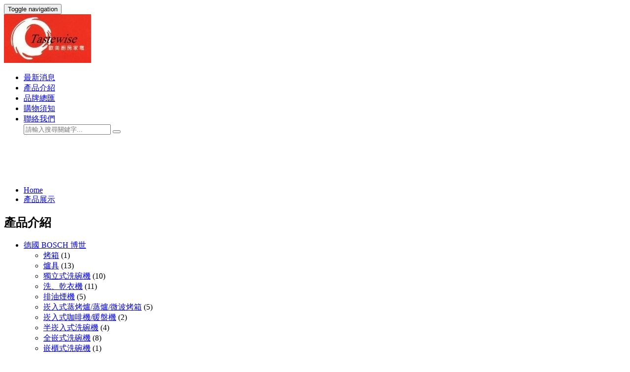

--- FILE ---
content_type: text/html
request_url: https://tastewise.com.tw/product/class/index.php?page=26&catid=0&myord=id&myshownums=&showtj=&author=&key=
body_size: 57801
content:
<!DOCTYPE html>
<html lang="en">
	<head>
		<meta charset="utf-8">
		<meta name="viewport" content="width=device-width, initial-scale=1">
		<link rel="shortcut icon" href="../../base/templates/themes/default/resources/img/favicon.png">
		<title>產品展示 TasteWise 時尚歐美廚房家電館</title>
		<meta name="author" content="WayHunt威漢網站建置系統">
		<meta content="BOSCH 洗碗機,博世 洗衣機,GE 冰箱,奇異對開冰箱,歐美時尚進口家電,歐美廚房家電,歐美時尚家家電," name="keywords" />
		<meta content="tastewise時尚家電館經銷歐美進口家電,BOSCH 博世洗碗機滾筒式洗衣機烤箱崁入式冰箱,美國奇異 GE 對開冰箱紅酒櫃,ASKO 賽寧洗碗機洗衣機,德國Miele 獨立式蒸爐洗碗機,德國利勃 LIEBHERR 對開酒櫃冰箱獨立式冰箱VORNADO 沃拿多渦流空氣循環機,Electrolux 伊萊克斯吸塵器,美泰克 MAYTAG滾筒式洗衣機乾衣機,英國 dyson吸塵器,美國 優必洗 Huebsch 洗衣機,Blomberg 博朗格洗衣機冰箱,等品牌,提供設計師空間規畫選擇廚房家電的最佳參考平台.歡迎設計師來電洽詢,另有優惠價格 " name="description" />
		
		
		
<script>
var PDV_PAGEID='568'; 
var PDV_RP='../../'; 
var PDV_COLTYPE='product'; 
var PDV_PAGENAME='query'; 
var PDV_TMRP='../../base/templates/themes/default/'; 
</script>

		<!-- Bootstrap core CSS -->
		<link href="../../base/templates/themes/default/assets/css/bootstrap.min.css" rel="stylesheet">

		<!-- Customizable CSS -->
		<link href="../../base/templates/themes/default/assets/css/owl.carousel.css" rel="stylesheet">
		<link href="../../base/templates/themes/default/assets/css/owl.transitions.css" rel="stylesheet">
		<link href="../../base/templates/themes/default/assets/css/rateit.css" rel="stylesheet">
		<link href="../../base/templates/themes/default/assets/css/jquery.bxslider.css" rel="stylesheet">
		<link href="../../base/templates/themes/default/assets/css/jquery-ui-1.10.4.custom.min.css" rel="stylesheet">
		<link href="../../base/templates/themes/default/assets/css/lightbox.css" rel="stylesheet">
		<link href="../../base/templates/themes/default/assets/css/animate.min.css" rel="stylesheet">
		
		<!-- Fonts -->
		<link href="../../base/templates/themes/default/assets/css/roboto.css" rel='stylesheet' type='text/css'>

		<!-- Icons/Glyphs -->
		<link href="../../base/templates/themes/default/assets/css/font-awesome.min.css" rel="stylesheet">

		<!-- Main CSS -->
		<link href="../../base/templates/themes/default/assets/css/main.css" rel="stylesheet">

		<!-- Default Preset Color -->
		<link href="../../base/templates/themes/default/assets/css/blue.css" rel="stylesheet">

		<!-- Favicon -->
		<link rel="shortcut icon" href="../../base/templates/themes/default/assets/images/favicon.ico">

		<link href="../../base/templates/themes/default/assets/css/green.css" rel="alternate stylesheet" title="Green color">
		<link href="../../base/templates/themes/default/assets/css/blue.css" rel="alternate stylesheet" title="Blue color">
		<link href="../../base/templates/themes/default/assets/css/red.css" rel="alternate stylesheet" title="Red color">
		<link href="../../base/templates/themes/default/assets/css/navy.css" rel="alternate stylesheet" title="Navy color">
		<link href="../../base/templates/themes/default/assets/css/orange.css" rel="alternate stylesheet" title="Orange color">
		<!-- Demo Purpose Only. Should be removed in production : END -->
		
		<!-- HTML5 shim and Respond.js IE8 support of HTML5 elements and media queries -->
		<!--[if lt IE 9]>
		<script src="../../base/templates/themes/default/assets/js/html5shiv.js"></script>
		<script src="../../base/templates/themes/default/assets/js/respond.min.js"></script>
		<![endif]-->
		
		<!-- WayHunt Script-->
		<script type="text/javascript" src="../../base/templates/themes/default/assets/js/jquery.min.js"></script>
		<script type="text/javascript" src="../../base/templates/themes/default/assets/js/jquery-ui.custom.min.js"></script>
		<!--script type="text/javascript" src="../../base/js/common.js"></script-->
		<script type="text/javascript" src="../../base/js/form.js"></script>
		<!-- /.WayHunt Script -->
	</head>
	<body class="cnt-home">

		<!-- ============================================== HEADER ============================================== -->
<header class="header-style-1">

	<!-- ============================================== NAVBAR ============================================== -->
<div class="header-nav animate-dropdown home">
	<div class="yamm navbar navbar-default" role="navigation">
		<div class="container-class container">
			
			<div class="navbar-header">
	<button type="button" class="navbar-toggle" data-toggle="collapse" data-target=".navbar-collapse">
		<span class="sr-only">Toggle navigation</span>
		<span class="icon-bar"></span>
		<span class="icon-bar"></span>
		<span class="icon-bar"></span>
	</button>
	<a class="navbar-brand" href="../../">
		<div class="logo">

<a href="../../"><img src="../../advs/pics/20211223/1640244847.jpg" border="0" /></a>

</div>	
	</a><!-- /.navbar-brand -->
	<div class="clearfix"></div>
</div><!-- /.navbar-header-->
			<div class="nav-bg-class no-nav-bg">
				<div class="navbar-collapse collapse">
	<div class="nav-outer">
	
<ul class="nav navbar-nav">

			<li>
				<a href="../../news/class/?1.html" target="_self">最新消息</a>
			</li>

			<li>
				<a href="../../product/class/" target="_self">產品介紹</a>
			</li>

			<li>
				<a href="../../photo/class/?1.html" target="_self">品牌總匯</a>
			</li>

			<li>
				<a href="../../page/html/shopnote.php" target="_self">購物須知</a>
			</li>

			<li>
				<a href="../../feedback/index.php?groupid=1" target="_self">聯絡我們</a>
			</li>
 

<!-- /.navbar-nav -->

		<div class="cnt-search">
			<script language="javascript" src="../../search/js/searchform.js"></script>

	<form id="globalsearchform" method="get" action="../../product/class/">
<div class="input-group">
	<input type="text" class="form-control" name="key" id="globalsearchform_key" value="" placeholder="請輸入搜尋關鍵字...">
		<span class="input-group-btn">
			<button class="btn btn-default" type="button" id="searchformsubmit"><i class="fa fa-search"></i></button>
		</span>
</div>
		</form>
		</div><!-- /.cnt-search -->
		<div class="clearfix"></div>				
	</div><!-- /.nav-outer -->
</div><!-- /.navbar-collapse -->			</div><!-- /.nav-bg-class -->

		</div><!-- /.container-class -->
	</div><!-- /.navbar-default -->
</div><!-- /.header-nav -->
<!-- ============================================== NAVBAR : END ============================================== -->
</header>

<!-- ============================================== HEADER : END ============================================== --><div class="body-container">
<div class="search-container">
	<div class="container">
		
		<div class="wide-banners">
	<div class="row">

		<div class="col-md-12">
			<div class="wide-slider wide-slider-pagination wide-slider-pagination-left m-t-100">
			    <div id="wide-slider" class="owl-carousel owl-theme">
		    		 	

<div class="item">
														<img class="lazyOwl" data-src="../../advs/pics/20141224/1419399966.jpg" src="../../base/templates/themes/default/assets/../../advs/templates/images/blank.gif" alt="">
							<div class="content content-small content-inline">
								<div class="content-inner">
									<!--h3 class="xs fadeInDown-1">2015年 優雅展示</h3>
									<h2 class="xl fadeInDown-2">new trend this winter!</h2>
									<h4 class="xxs text-right fadeInDown-3">科技成就，生活之美</h4>
									<a href="#" class="btn btn-med btn-blue fadeInDown-3 btn-trans btn-upper">order now</a-->
								</div>	
							</div>
						</div>

<div class="item">
														<img class="lazyOwl" data-src="../../advs/pics/20141224/1419399970.jpg" src="../../base/templates/themes/default/assets/../../advs/templates/images/blank.gif" alt="">
							<div class="content content-small content-inline">
								<div class="content-inner">
									<!--h3 class="xs fadeInDown-1">2015年 優雅展示</h3>
									<h2 class="xl fadeInDown-2">new trend this winter!</h2>
									<h4 class="xxs text-right fadeInDown-3">科技成就，生活之美</h4>
									<a href="#" class="btn btn-med btn-blue fadeInDown-3 btn-trans btn-upper">order now</a-->
								</div>	
							</div>
						</div>

<div class="item">
														<img class="lazyOwl" data-src="../../advs/pics/20141226/1419562259.jpg" src="../../base/templates/themes/default/assets/../../advs/templates/images/blank.gif" alt="">
							<div class="content content-small content-inline">
								<div class="content-inner">
									<!--h3 class="xs fadeInDown-1">2015年 優雅展示</h3>
									<h2 class="xl fadeInDown-2">new trend this winter!</h2>
									<h4 class="xxs text-right fadeInDown-3">科技成就，生活之美</h4>
									<a href="#" class="btn btn-med btn-blue fadeInDown-3 btn-trans btn-upper">order now</a-->
								</div>	
							</div>
						</div>

<div class="item">
														<img class="lazyOwl" data-src="../../advs/pics/20141226/1419562264.jpg" src="../../base/templates/themes/default/assets/../../advs/templates/images/blank.gif" alt="">
							<div class="content content-small content-inline">
								<div class="content-inner">
									<!--h3 class="xs fadeInDown-1">2015年 優雅展示</h3>
									<h2 class="xl fadeInDown-2">new trend this winter!</h2>
									<h4 class="xxs text-right fadeInDown-3">科技成就，生活之美</h4>
									<a href="#" class="btn btn-med btn-blue fadeInDown-3 btn-trans btn-upper">order now</a-->
								</div>	
							</div>
						</div>


			    </div><!-- /.owl-carousel #wide-slider -->
			</div><!-- /.wide-slider -->
		</div><!-- /.col -->
		
	</div><!-- /.row -->
</div><!-- /.wide-banners -->
		<!-- ============================================== SCROLL TABS ============================================== -->

<!-- ============================================== SCROLL TABS : END ============================================== -->
	<div class="breadcrumb">
			<div class="breadcrumb-inner">
				<ul class="list-inline list-unstyled">
					 
<li><a href="../../">Home</a></li>
 
<li><a href="../../product/" >產品展示</a></li>


				</ul>
			</div>	
	</div>
		<div class="wide-banners">
	<div class="row">
		<!--預留廣告-->
	</div><!-- /.row -->
</div><!-- /.wide-banners -->		

		<div class="section-container">
			<div class="row">

				<div class="col-md-3">
					<div class="facets-container m-t-30">

						<div class="facet-box" id="lsb">
	<h2 class="lined"><span>產品介紹</span></h2>
	
		
			
<ul class="list-unstyled" id="accordion">

<li>
	<a class="facet" id="c_1" data-toggle="collapse" data-parent="#accordion"  href="#collapse_1">
		<div class="key col-xs-12">德國 BOSCH 博世 <i class="fa fa-chevron-down"></i> </div>
		<div class="clearfix"></div>
	</a>
</li>
<ul id="collapse_1" class="collapse">

<li><a href="../../product/class/?28.html" target="_self">烤箱</a> (1)</li>

<li><a href="../../product/class/?29.html" target="_self">爐具</a> (13)</li>

<li><a href="../../product/class/?30.html" target="_self">獨立式洗碗機</a> (10)</li>

<li><a href="../../product/class/?31.html" target="_self">洗、乾衣機</a> (11)</li>

<li><a href="../../product/class/?32.html" target="_self">排油煙機</a> (5)</li>

<li><a href="../../product/class/?47.html" target="_self">崁入式蒸烤爐/蒸爐/微波烤箱</a> (5)</li>

<li><a href="../../product/class/?50.html" target="_self">崁入式咖啡機/暖盤機</a> (2)</li>

<li><a href="../../product/class/?52.html" target="_self">半崁入式洗碗機</a> (4)</li>

<li><a href="../../product/class/?54.html" target="_self">全嵌式洗碗機</a> (8)</li>

<li><a href="../../product/class/?55.html" target="_self">嵌櫃式洗碗機</a> (1)</li>

<li><a href="../../product/class/?74.html" target="_self">無線隨行調理棒/MUM4調理機</a> (3)</li>

<li><a href="../../product/class/?76.html" target="_self">8系列複合式烤箱</a> (3)</li>

<li><a href="../../product/class/?77.html" target="_self">S8系列烤箱</a> (3)</li>

<li><a href="../../product/class/?78.html" target="_self">冰箱</a> (2)</li>

<li><a href="../../product/class/?107.html" target="_self">6系列微波蒸烤爐</a> (1)</li>

<li><a href="../../product/class/?109.html" target="_self">6系列烤箱</a> (3)</li>

<li><a href="../../product/class/?111.html" target="_self">微波燒烤爐</a> (2)</li>

</ul>


<li>
	<a class="facet" id="c_2" data-toggle="collapse" data-parent="#accordion"  href="#collapse_2">
		<div class="key col-xs-12">美國奇異 GE 生活家電 <i class="fa fa-chevron-down"></i> </div>
		<div class="clearfix"></div>
	</a>
</li>
<ul id="collapse_2" class="collapse">

<li><a href="../../product/class/?24.html" target="_self">紅酒櫃/飲料櫃</a> (3)</li>

<li><a href="../../product/class/?25.html" target="_self">冰箱</a> (11)</li>

<li><a href="../../product/class/?26.html" target="_self">洗衣機</a> (3)</li>

<li><a href="../../product/class/?56.html" target="_self">cafe 系列</a> (5)</li>

<li><a href="../../product/class/?57.html" target="_self">美國奇異GE MONORGAM</a> (6)</li>

<li><a href="../../product/class/?58.html" target="_self">設計師專用薄型對開冰箱</a> (5)</li>

<li><a href="../../product/class/?59.html" target="_self">乾(烘)衣機</a> (3)</li>

<li><a href="../../product/class/?60.html" target="_self">滾筒式洗衣機</a> (2)</li>

</ul>


<li>
	<a class="facet" id="c_3"  href="../../product/class/?27.html">
		<div class="key col-xs-12">美國 Huebsch (9) </div>
		<div class="clearfix"></div>
	</a>
</li>
<ul id="collapse_3" class="collapse">

</ul>


<li>
	<a class="facet" id="c_4"  href="../../product/class/?6.html">
		<div class="key col-xs-12">德國 Blomberg 博朗格 (4) </div>
		<div class="clearfix"></div>
	</a>
</li>
<ul id="collapse_4" class="collapse">

</ul>


<li>
	<a class="facet" id="c_5" data-toggle="collapse" data-parent="#accordion"  href="#collapse_5">
		<div class="key col-xs-12">德國 Liebherr 利勃 <i class="fa fa-chevron-down"></i> </div>
		<div class="clearfix"></div>
	</a>
</li>
<ul id="collapse_5" class="collapse">

<li><a href="../../product/class/?72.html" target="_self"> 雪茄櫃紅酒櫃</a> (9)</li>

<li><a href="../../product/class/?96.html" target="_self">冰箱</a> (21)</li>

</ul>


<li>
	<a class="facet" id="c_6" data-toggle="collapse" data-parent="#accordion"  href="#collapse_6">
		<div class="key col-xs-12">德國 Miele 米勒 <i class="fa fa-chevron-down"></i> </div>
		<div class="clearfix"></div>
	</a>
</li>
<ul id="collapse_6" class="collapse">

<li><a href="../../product/class/?97.html" target="_self">洗碗機</a> (11)</li>

<li><a href="../../product/class/?98.html" target="_self">烤箱</a> (14)</li>

<li><a href="../../product/class/?99.html" target="_self">蒸爐</a> (11)</li>

<li><a href="../../product/class/?100.html" target="_self">蒸烤箱</a> (4)</li>

<li><a href="../../product/class/?101.html" target="_self">爐具</a> (3)</li>

<li><a href="../../product/class/?102.html" target="_self">洗衣機 乾衣機</a> (5)</li>

<li><a href="../../product/class/?103.html" target="_self">咖啡機 暖盤機</a> (10)</li>

<li><a href="../../product/class/?104.html" target="_self">酒櫃</a> (1)</li>

</ul>


<li>
	<a class="facet" id="c_7" data-toggle="collapse" data-parent="#accordion"  href="#collapse_7">
		<div class="key col-xs-12">瑞典國寶 ASKO 賽寧 <i class="fa fa-chevron-down"></i> </div>
		<div class="clearfix"></div>
	</a>
</li>
<ul id="collapse_7" class="collapse">

<li><a href="../../product/class/?62.html" target="_self">全嵌門型</a> (2)</li>

<li><a href="../../product/class/?63.html" target="_self">獨立型洗碗機</a> (2)</li>

<li><a href="../../product/class/?64.html" target="_self">滾筒式洗衣機</a> (3)</li>

<li><a href="../../product/class/?65.html" target="_self">烘衣機</a> (3)</li>

<li><a href="../../product/class/?79.html" target="_self">崁入式洗碗機</a> (4)</li>

</ul>


<li>
	<a class="facet" id="c_8" data-toggle="collapse" data-parent="#accordion"  href="#collapse_8">
		<div class="key col-xs-12">瑞典 Electrolux 伊萊克斯 <i class="fa fa-chevron-down"></i> </div>
		<div class="clearfix"></div>
	</a>
</li>
<ul id="collapse_8" class="collapse">

<li><a href="../../product/class/?61.html" target="_self">吸塵器</a> (10)</li>

</ul>


<li>
	<a class="facet" id="c_9"  href="../../product/class/?9.html">
		<div class="key col-xs-12">義大利 Ariston 阿里斯頓 (0) </div>
		<div class="clearfix"></div>
	</a>
</li>
<ul id="collapse_9" class="collapse">

</ul>


<li>
	<a class="facet" id="c_10"  href="../../product/class/?10.html">
		<div class="key col-xs-12">義大利 FABER 法博抽油煙機 (0) </div>
		<div class="clearfix"></div>
	</a>
</li>
<ul id="collapse_10" class="collapse">

</ul>


<li>
	<a class="facet" id="c_11"  href="../../product/class/?14.html">
		<div class="key col-xs-12">紐西蘭 Fisher &amp; Paykel (0) </div>
		<div class="clearfix"></div>
	</a>
</li>
<ul id="collapse_11" class="collapse">

</ul>


<li>
	<a class="facet" id="c_12" data-toggle="collapse" data-parent="#accordion"  href="#collapse_12">
		<div class="key col-xs-12">德國 Teka 德格 <i class="fa fa-chevron-down"></i> </div>
		<div class="clearfix"></div>
	</a>
</li>
<ul id="collapse_12" class="collapse">

<li><a href="../../product/class/?85.html" target="_self">烤箱</a> (6)</li>

<li><a href="../../product/class/?86.html" target="_self">微波烤 蒸爐</a> (5)</li>

<li><a href="../../product/class/?88.html" target="_self">咖啡機</a> (2)</li>

<li><a href="../../product/class/?89.html" target="_self">多功能瓦斯感應爐</a> (2)</li>

<li><a href="../../product/class/?90.html" target="_self">感應爐</a> (5)</li>

<li><a href="../../product/class/?91.html" target="_self">鐵板燒</a> (1)</li>

<li><a href="../../product/class/?92.html" target="_self">電陶爐</a> (4)</li>

<li><a href="../../product/class/?93.html" target="_self">洗碗機</a> (2)</li>

<li><a href="../../product/class/?94.html" target="_self">Baumatic 紅酒櫃</a> (2)</li>

<li><a href="../../product/class/?95.html" target="_self">廚房龍頭及水槽</a> (31)</li>

</ul>


<li>
	<a class="facet" id="c_13"  href="../../product/class/?40.html">
		<div class="key col-xs-12">德國頂級廚房家電 GAGGENAU (24) </div>
		<div class="clearfix"></div>
	</a>
</li>
<ul id="collapse_13" class="collapse">

</ul>


<li>
	<a class="facet" id="c_14"  href="../../product/class/?80.html">
		<div class="key col-xs-12">Panasonic 國際牌 (3) </div>
		<div class="clearfix"></div>
	</a>
</li>
<ul id="collapse_14" class="collapse">

</ul>

 
</ul>

		
	
</div><!-- /.facet-box -->
						<div class="wide-banner cnt-strip">
	<!--預留廣告-->
</div><!-- /.wide-banner -->
					</div>
				</div>

<!-- ============================================== CONTENT ============================================== -->
					<div class="col-md-9">
						<div class="facets-container m-t-30" id="rsb">
	
<script type=text/javascript src="../../product/templates/add/521/css/cart.js"></script>
<div class="filters-container">
	<div class="row">
		<div class="col col-md-5">
			<div class="lbl-cnt">
				<!--共332則 每頁9則 頁次：26/37-->
			</div>
		</div>
		<div class="col col-md-2"><div class="lbl-cnt"><span class="lbl">Page</span><div class="fld inline"><div class="dropdown dropdown-small dropdown-med dropdown-white inline"><button class="btn dropdown-toggle" type="button" data-toggle="dropdown"> 26 <span class="caret"></span></button><ul class="dropdown-menu" role="menu"><li role="presentation"><a href="/product/class/index.php?page=1&amp;catid=0&amp;myord=id&amp;myshownums=&amp;showtj=&amp;author=&amp;key=">1</a></li><li role="presentation"><a href="/product/class/index.php?page=2&amp;catid=0&amp;myord=id&amp;myshownums=&amp;showtj=&amp;author=&amp;key=">2</a></li><li role="presentation"><a href="/product/class/index.php?page=3&amp;catid=0&amp;myord=id&amp;myshownums=&amp;showtj=&amp;author=&amp;key=">3</a></li><li role="presentation"><a href="/product/class/index.php?page=4&amp;catid=0&amp;myord=id&amp;myshownums=&amp;showtj=&amp;author=&amp;key=">4</a></li><li role="presentation"><a href="/product/class/index.php?page=5&amp;catid=0&amp;myord=id&amp;myshownums=&amp;showtj=&amp;author=&amp;key=">5</a></li><li role="presentation"><a href="/product/class/index.php?page=6&amp;catid=0&amp;myord=id&amp;myshownums=&amp;showtj=&amp;author=&amp;key=">6</a></li><li role="presentation"><a href="/product/class/index.php?page=7&amp;catid=0&amp;myord=id&amp;myshownums=&amp;showtj=&amp;author=&amp;key=">7</a></li><li role="presentation"><a href="/product/class/index.php?page=8&amp;catid=0&amp;myord=id&amp;myshownums=&amp;showtj=&amp;author=&amp;key=">8</a></li><li role="presentation"><a href="/product/class/index.php?page=9&amp;catid=0&amp;myord=id&amp;myshownums=&amp;showtj=&amp;author=&amp;key=">9</a></li><li role="presentation"><a href="/product/class/index.php?page=10&amp;catid=0&amp;myord=id&amp;myshownums=&amp;showtj=&amp;author=&amp;key=">10</a></li><li role="presentation"><a href="/product/class/index.php?page=11&amp;catid=0&amp;myord=id&amp;myshownums=&amp;showtj=&amp;author=&amp;key=">11</a></li><li role="presentation"><a href="/product/class/index.php?page=12&amp;catid=0&amp;myord=id&amp;myshownums=&amp;showtj=&amp;author=&amp;key=">12</a></li><li role="presentation"><a href="/product/class/index.php?page=13&amp;catid=0&amp;myord=id&amp;myshownums=&amp;showtj=&amp;author=&amp;key=">13</a></li><li role="presentation"><a href="/product/class/index.php?page=14&amp;catid=0&amp;myord=id&amp;myshownums=&amp;showtj=&amp;author=&amp;key=">14</a></li><li role="presentation"><a href="/product/class/index.php?page=15&amp;catid=0&amp;myord=id&amp;myshownums=&amp;showtj=&amp;author=&amp;key=">15</a></li><li role="presentation"><a href="/product/class/index.php?page=16&amp;catid=0&amp;myord=id&amp;myshownums=&amp;showtj=&amp;author=&amp;key=">16</a></li><li role="presentation"><a href="/product/class/index.php?page=17&amp;catid=0&amp;myord=id&amp;myshownums=&amp;showtj=&amp;author=&amp;key=">17</a></li><li role="presentation"><a href="/product/class/index.php?page=18&amp;catid=0&amp;myord=id&amp;myshownums=&amp;showtj=&amp;author=&amp;key=">18</a></li><li role="presentation"><a href="/product/class/index.php?page=19&amp;catid=0&amp;myord=id&amp;myshownums=&amp;showtj=&amp;author=&amp;key=">19</a></li><li role="presentation"><a href="/product/class/index.php?page=20&amp;catid=0&amp;myord=id&amp;myshownums=&amp;showtj=&amp;author=&amp;key=">20</a></li><li role="presentation"><a href="/product/class/index.php?page=21&amp;catid=0&amp;myord=id&amp;myshownums=&amp;showtj=&amp;author=&amp;key=">21</a></li><li role="presentation"><a href="/product/class/index.php?page=22&amp;catid=0&amp;myord=id&amp;myshownums=&amp;showtj=&amp;author=&amp;key=">22</a></li><li role="presentation"><a href="/product/class/index.php?page=23&amp;catid=0&amp;myord=id&amp;myshownums=&amp;showtj=&amp;author=&amp;key=">23</a></li><li role="presentation"><a href="/product/class/index.php?page=24&amp;catid=0&amp;myord=id&amp;myshownums=&amp;showtj=&amp;author=&amp;key=">24</a></li><li role="presentation"><a href="/product/class/index.php?page=25&amp;catid=0&amp;myord=id&amp;myshownums=&amp;showtj=&amp;author=&amp;key=">25</a></li><li role="presentation"><a href="#">26</a></li><li role="presentation"><a href="/product/class/index.php?page=27&amp;catid=0&amp;myord=id&amp;myshownums=&amp;showtj=&amp;author=&amp;key=">27</a></li><li role="presentation"><a href="/product/class/index.php?page=28&amp;catid=0&amp;myord=id&amp;myshownums=&amp;showtj=&amp;author=&amp;key=">28</a></li><li role="presentation"><a href="/product/class/index.php?page=29&amp;catid=0&amp;myord=id&amp;myshownums=&amp;showtj=&amp;author=&amp;key=">29</a></li><li role="presentation"><a href="/product/class/index.php?page=30&amp;catid=0&amp;myord=id&amp;myshownums=&amp;showtj=&amp;author=&amp;key=">30</a></li><li role="presentation"><a href="/product/class/index.php?page=31&amp;catid=0&amp;myord=id&amp;myshownums=&amp;showtj=&amp;author=&amp;key=">31</a></li><li role="presentation"><a href="/product/class/index.php?page=32&amp;catid=0&amp;myord=id&amp;myshownums=&amp;showtj=&amp;author=&amp;key=">32</a></li><li role="presentation"><a href="/product/class/index.php?page=33&amp;catid=0&amp;myord=id&amp;myshownums=&amp;showtj=&amp;author=&amp;key=">33</a></li><li role="presentation"><a href="/product/class/index.php?page=34&amp;catid=0&amp;myord=id&amp;myshownums=&amp;showtj=&amp;author=&amp;key=">34</a></li><li role="presentation"><a href="/product/class/index.php?page=35&amp;catid=0&amp;myord=id&amp;myshownums=&amp;showtj=&amp;author=&amp;key=">35</a></li><li role="presentation"><a href="/product/class/index.php?page=36&amp;catid=0&amp;myord=id&amp;myshownums=&amp;showtj=&amp;author=&amp;key=">36</a></li><li role="presentation"><a href="/product/class/index.php?page=37&amp;catid=0&amp;myord=id&amp;myshownums=&amp;showtj=&amp;author=&amp;key=">37</a></li></ul></div></div><!-- /.fld --></div><!-- /.lbl-cnt --></div><!-- /.col --><div class="col col-md-5 text-right"><div class="pagination-container"><ul class="list-inline list-unstyled"><li class="prev" style="margin-right:3px;"><a href=/product/class/index.php?page=1&amp;catid=0&amp;myord=id&amp;myshownums=&amp;showtj=&amp;author=&amp;key=>首頁</a></li><li class="prev"><a href=/product/class/index.php?page=25&amp;catid=0&amp;myord=id&amp;myshownums=&amp;showtj=&amp;author=&amp;key= ><i class="fa fa-angle-left"></i></a></li><li><a href=/product/class/index.php?page=21&amp;catid=0&amp;myord=id&amp;myshownums=&amp;showtj=&amp;author=&amp;key=>21</a></li><li><a href=/product/class/index.php?page=22&amp;catid=0&amp;myord=id&amp;myshownums=&amp;showtj=&amp;author=&amp;key=>22</a></li><li><a href=/product/class/index.php?page=23&amp;catid=0&amp;myord=id&amp;myshownums=&amp;showtj=&amp;author=&amp;key=>23</a></li><li><a href=/product/class/index.php?page=24&amp;catid=0&amp;myord=id&amp;myshownums=&amp;showtj=&amp;author=&amp;key=>24</a></li><li><a href=/product/class/index.php?page=25&amp;catid=0&amp;myord=id&amp;myshownums=&amp;showtj=&amp;author=&amp;key=>25</a></li><li class="active"><a>26</a></li><li><a href=/product/class/index.php?page=27&amp;catid=0&amp;myord=id&amp;myshownums=&amp;showtj=&amp;author=&amp;key=>27</a></li><li><a href=/product/class/index.php?page=28&amp;catid=0&amp;myord=id&amp;myshownums=&amp;showtj=&amp;author=&amp;key=>28</a></li><li><a href=/product/class/index.php?page=29&amp;catid=0&amp;myord=id&amp;myshownums=&amp;showtj=&amp;author=&amp;key=>29</a></li><li><a href=/product/class/index.php?page=30&amp;catid=0&amp;myord=id&amp;myshownums=&amp;showtj=&amp;author=&amp;key=>30</a></li><li class="next"><a href=/product/class/index.php?page=27&amp;catid=0&amp;myord=id&amp;myshownums=&amp;showtj=&amp;author=&amp;key= ><i class="fa fa-angle-right"></i></a></li><li class="next" style="margin-left:3px;"><a href=/product/class/index.php?page=37&amp;catid=0&amp;myord=id&amp;myshownums=&amp;showtj=&amp;author=&amp;key=>尾頁</a></li></ul></div><!-- /.pagination-container --></div><!-- /.col -->
	</div><!-- /.row -->
</div><!-- /.filters-container -->

<div class="search-result-container">
							<div class="tab-pane filter-tab" id="grid-container">
																	<div class="row">
 
										<div class="col-md-4" style="clear:both;">
					<div class="product">
	<div class="product-image">
		<div class="image">
			<img data-echo="../../product/pics/20190519/1558256246.jpg" src="../../base/templates/themes/default/assets/../../product/templates/images/blank.gif" alt="德國Teka (4吋TFT) 雙自清專業烤箱 HLB-860P SS">
		</div>
		<div class="cart" style="cursor:pointer" onclick="window.location.href='../../product/html/?229.html'">
			<div class="action">
				<!--div><a href="javascipt:void(0);" class="btn btn-dark-blue btn-med btn-trans addthis" id="fb_229"><i class="fa fa-comments"></i> 我要詢問</a></div>
				<div><a href="../../product/html/?229.html" target="_self" class="lnk"><i class="fa fa-info-circle"></i> 觀看商品</a></div-->
				<div style="font-size:4em;color:#fff;"><i class="fa fa-chevron-right"></i></div>
			</div>
		</div>	
		
	</div><!-- /.product-image -->

	<div class="product-info">
		<h3 class="name"><a href="../../product/html/?229.html" target="_self"   id="title_229">德國Teka (4吋TFT) 雙自清專業烤箱 HLB-860P SS</a></h3>
	</div><!-- /.product-info -->
</div><!-- /.product -->				</div>
 
										<div class="col-md-4" style="">
					<div class="product">
	<div class="product-image">
		<div class="image">
			<img data-echo="../../product/pics/20190519/1558255122.jpg" src="../../base/templates/themes/default/assets/../../product/templates/images/blank.gif" alt="德國TekaLED雙自清專業烤箱HLB-840 P WH/SS(白/黑) ">
		</div>
		<div class="cart" style="cursor:pointer" onclick="window.location.href='../../product/html/?228.html'">
			<div class="action">
				<!--div><a href="javascipt:void(0);" class="btn btn-dark-blue btn-med btn-trans addthis" id="fb_228"><i class="fa fa-comments"></i> 我要詢問</a></div>
				<div><a href="../../product/html/?228.html" target="_self" class="lnk"><i class="fa fa-info-circle"></i> 觀看商品</a></div-->
				<div style="font-size:4em;color:#fff;"><i class="fa fa-chevron-right"></i></div>
			</div>
		</div>	
		
	</div><!-- /.product-image -->

	<div class="product-info">
		<h3 class="name"><a href="../../product/html/?228.html" target="_self"   id="title_228">德國TekaLED雙自清專業烤箱HLB-840 P WH/SS(白/黑) </a></h3>
	</div><!-- /.product-info -->
</div><!-- /.product -->				</div>
 
										<div class="col-md-4" style="">
					<div class="product">
	<div class="product-image">
		<div class="image">
			<img data-echo="../../product/pics/20190514/1557837027.jpg" src="../../base/templates/themes/default/assets/../../product/templates/images/blank.gif" alt="德國BOSCH博世 (KGN36SB30D 深邃黑 )(KGN36SW30D純淨白) 獨立式">
		</div>
		<div class="cart" style="cursor:pointer" onclick="window.location.href='../../product/html/?224.html'">
			<div class="action">
				<!--div><a href="javascipt:void(0);" class="btn btn-dark-blue btn-med btn-trans addthis" id="fb_224"><i class="fa fa-comments"></i> 我要詢問</a></div>
				<div><a href="../../product/html/?224.html" target="_self" class="lnk"><i class="fa fa-info-circle"></i> 觀看商品</a></div-->
				<div style="font-size:4em;color:#fff;"><i class="fa fa-chevron-right"></i></div>
			</div>
		</div>	
		
	</div><!-- /.product-image -->

	<div class="product-info">
		<h3 class="name"><a href="../../product/html/?224.html" target="_self"   id="title_224">德國BOSCH博世 (KGN36SB30D 深邃黑 )(KGN36SW30D純淨白) 獨立式</a></h3>
	</div><!-- /.product-info -->
</div><!-- /.product -->				</div>
 
										<div class="col-md-4" style="clear:both;">
					<div class="product">
	<div class="product-image">
		<div class="image">
			<img data-echo="../../product/pics/20190508/1557284632.jpg" src="../../base/templates/themes/default/assets/../../product/templates/images/blank.gif" alt="德國BOSCH博世 嵌入式Flex感應爐 PXY801KW1E">
		</div>
		<div class="cart" style="cursor:pointer" onclick="window.location.href='../../product/html/?220.html'">
			<div class="action">
				<!--div><a href="javascipt:void(0);" class="btn btn-dark-blue btn-med btn-trans addthis" id="fb_220"><i class="fa fa-comments"></i> 我要詢問</a></div>
				<div><a href="../../product/html/?220.html" target="_self" class="lnk"><i class="fa fa-info-circle"></i> 觀看商品</a></div-->
				<div style="font-size:4em;color:#fff;"><i class="fa fa-chevron-right"></i></div>
			</div>
		</div>	
		
	</div><!-- /.product-image -->

	<div class="product-info">
		<h3 class="name"><a href="../../product/html/?220.html" target="_self"   id="title_220">德國BOSCH博世 嵌入式Flex感應爐 PXY801KW1E</a></h3>
	</div><!-- /.product-info -->
</div><!-- /.product -->				</div>
 
										<div class="col-md-4" style="">
					<div class="product">
	<div class="product-image">
		<div class="image">
			<img data-echo="../../product/pics/20190508/1557283608.jpg" src="../../base/templates/themes/default/assets/../../product/templates/images/blank.gif" alt="德國BOSCH博世 嵌入式Flex感應爐 PXY875KW1E">
		</div>
		<div class="cart" style="cursor:pointer" onclick="window.location.href='../../product/html/?219.html'">
			<div class="action">
				<!--div><a href="javascipt:void(0);" class="btn btn-dark-blue btn-med btn-trans addthis" id="fb_219"><i class="fa fa-comments"></i> 我要詢問</a></div>
				<div><a href="../../product/html/?219.html" target="_self" class="lnk"><i class="fa fa-info-circle"></i> 觀看商品</a></div-->
				<div style="font-size:4em;color:#fff;"><i class="fa fa-chevron-right"></i></div>
			</div>
		</div>	
		
	</div><!-- /.product-image -->

	<div class="product-info">
		<h3 class="name"><a href="../../product/html/?219.html" target="_self"   id="title_219">德國BOSCH博世 嵌入式Flex感應爐 PXY875KW1E</a></h3>
	</div><!-- /.product-info -->
</div><!-- /.product -->				</div>
 
										<div class="col-md-4" style="">
					<div class="product">
	<div class="product-image">
		<div class="image">
			<img data-echo="../../product/pics/20190508/1557282346.jpg" src="../../base/templates/themes/default/assets/../../product/templates/images/blank.gif" alt="德國BOSCH博世 全區IH感應爐  PXE675DE4E">
		</div>
		<div class="cart" style="cursor:pointer" onclick="window.location.href='../../product/html/?218.html'">
			<div class="action">
				<!--div><a href="javascipt:void(0);" class="btn btn-dark-blue btn-med btn-trans addthis" id="fb_218"><i class="fa fa-comments"></i> 我要詢問</a></div>
				<div><a href="../../product/html/?218.html" target="_self" class="lnk"><i class="fa fa-info-circle"></i> 觀看商品</a></div-->
				<div style="font-size:4em;color:#fff;"><i class="fa fa-chevron-right"></i></div>
			</div>
		</div>	
		
	</div><!-- /.product-image -->

	<div class="product-info">
		<h3 class="name"><a href="../../product/html/?218.html" target="_self"   id="title_218">德國BOSCH博世 全區IH感應爐  PXE675DE4E</a></h3>
	</div><!-- /.product-info -->
</div><!-- /.product -->				</div>
 
										<div class="col-md-4" style="clear:both;">
					<div class="product">
	<div class="product-image">
		<div class="image">
			<img data-echo="../../product/pics/20190506/1557110487.jpg" src="../../base/templates/themes/default/assets/../../product/templates/images/blank.gif" alt="德國BOSCH博世 滾筒式洗衣機 WAT28401TC">
		</div>
		<div class="cart" style="cursor:pointer" onclick="window.location.href='../../product/html/?217.html'">
			<div class="action">
				<!--div><a href="javascipt:void(0);" class="btn btn-dark-blue btn-med btn-trans addthis" id="fb_217"><i class="fa fa-comments"></i> 我要詢問</a></div>
				<div><a href="../../product/html/?217.html" target="_self" class="lnk"><i class="fa fa-info-circle"></i> 觀看商品</a></div-->
				<div style="font-size:4em;color:#fff;"><i class="fa fa-chevron-right"></i></div>
			</div>
		</div>	
		
	</div><!-- /.product-image -->

	<div class="product-info">
		<h3 class="name"><a href="../../product/html/?217.html" target="_self"   id="title_217">德國BOSCH博世 滾筒式洗衣機 WAT28401TC</a></h3>
	</div><!-- /.product-info -->
</div><!-- /.product -->				</div>
 
										<div class="col-md-4" style="">
					<div class="product">
	<div class="product-image">
		<div class="image">
			<img data-echo="../../product/pics/20190503/1556853799.jpg" src="../../base/templates/themes/default/assets/../../product/templates/images/blank.gif" alt="BOSCH 博世 WAT28402TC  滾筒式洗衣機">
		</div>
		<div class="cart" style="cursor:pointer" onclick="window.location.href='../../product/html/?216.html'">
			<div class="action">
				<!--div><a href="javascipt:void(0);" class="btn btn-dark-blue btn-med btn-trans addthis" id="fb_216"><i class="fa fa-comments"></i> 我要詢問</a></div>
				<div><a href="../../product/html/?216.html" target="_self" class="lnk"><i class="fa fa-info-circle"></i> 觀看商品</a></div-->
				<div style="font-size:4em;color:#fff;"><i class="fa fa-chevron-right"></i></div>
			</div>
		</div>	
		
	</div><!-- /.product-image -->

	<div class="product-info">
		<h3 class="name"><a href="../../product/html/?216.html" target="_self"   id="title_216">BOSCH 博世 WAT28402TC  滾筒式洗衣機</a></h3>
	</div><!-- /.product-info -->
</div><!-- /.product -->				</div>
 
										<div class="col-md-4" style="">
					<div class="product">
	<div class="product-image">
		<div class="image">
			<img data-echo="../../product/pics/20190503/1556852313.jpg" src="../../base/templates/themes/default/assets/../../product/templates/images/blank.gif" alt="BOSCH博世6系列滾筒式洗衣機型號 WAU28540TC">
		</div>
		<div class="cart" style="cursor:pointer" onclick="window.location.href='../../product/html/?215.html'">
			<div class="action">
				<!--div><a href="javascipt:void(0);" class="btn btn-dark-blue btn-med btn-trans addthis" id="fb_215"><i class="fa fa-comments"></i> 我要詢問</a></div>
				<div><a href="../../product/html/?215.html" target="_self" class="lnk"><i class="fa fa-info-circle"></i> 觀看商品</a></div-->
				<div style="font-size:4em;color:#fff;"><i class="fa fa-chevron-right"></i></div>
			</div>
		</div>	
		
	</div><!-- /.product-image -->

	<div class="product-info">
		<h3 class="name"><a href="../../product/html/?215.html" target="_self"   id="title_215">BOSCH博世6系列滾筒式洗衣機型號 WAU28540TC</a></h3>
	</div><!-- /.product-info -->
</div><!-- /.product -->				</div>

</div><!-- /.row -->
	</div><!-- /.tab-pane #grid-container -->
							</div><!-- /.search-result-container -->
							
							
<div class="filters-container">
	<div class="row">
		<div class="col col-md-5">
			<div class="lbl-cnt">
				共332則 每頁9則 頁次：26/37
			</div>
		</div>
		<div class="col col-md-2"><div class="lbl-cnt"><span class="lbl">Page</span><div class="fld inline"><div class="dropdown dropdown-small dropdown-med dropdown-white inline"><button class="btn dropdown-toggle" type="button" data-toggle="dropdown"> 26 <span class="caret"></span></button><ul class="dropdown-menu" role="menu"><li role="presentation"><a href="/product/class/index.php?page=1&amp;catid=0&amp;myord=id&amp;myshownums=&amp;showtj=&amp;author=&amp;key=">1</a></li><li role="presentation"><a href="/product/class/index.php?page=2&amp;catid=0&amp;myord=id&amp;myshownums=&amp;showtj=&amp;author=&amp;key=">2</a></li><li role="presentation"><a href="/product/class/index.php?page=3&amp;catid=0&amp;myord=id&amp;myshownums=&amp;showtj=&amp;author=&amp;key=">3</a></li><li role="presentation"><a href="/product/class/index.php?page=4&amp;catid=0&amp;myord=id&amp;myshownums=&amp;showtj=&amp;author=&amp;key=">4</a></li><li role="presentation"><a href="/product/class/index.php?page=5&amp;catid=0&amp;myord=id&amp;myshownums=&amp;showtj=&amp;author=&amp;key=">5</a></li><li role="presentation"><a href="/product/class/index.php?page=6&amp;catid=0&amp;myord=id&amp;myshownums=&amp;showtj=&amp;author=&amp;key=">6</a></li><li role="presentation"><a href="/product/class/index.php?page=7&amp;catid=0&amp;myord=id&amp;myshownums=&amp;showtj=&amp;author=&amp;key=">7</a></li><li role="presentation"><a href="/product/class/index.php?page=8&amp;catid=0&amp;myord=id&amp;myshownums=&amp;showtj=&amp;author=&amp;key=">8</a></li><li role="presentation"><a href="/product/class/index.php?page=9&amp;catid=0&amp;myord=id&amp;myshownums=&amp;showtj=&amp;author=&amp;key=">9</a></li><li role="presentation"><a href="/product/class/index.php?page=10&amp;catid=0&amp;myord=id&amp;myshownums=&amp;showtj=&amp;author=&amp;key=">10</a></li><li role="presentation"><a href="/product/class/index.php?page=11&amp;catid=0&amp;myord=id&amp;myshownums=&amp;showtj=&amp;author=&amp;key=">11</a></li><li role="presentation"><a href="/product/class/index.php?page=12&amp;catid=0&amp;myord=id&amp;myshownums=&amp;showtj=&amp;author=&amp;key=">12</a></li><li role="presentation"><a href="/product/class/index.php?page=13&amp;catid=0&amp;myord=id&amp;myshownums=&amp;showtj=&amp;author=&amp;key=">13</a></li><li role="presentation"><a href="/product/class/index.php?page=14&amp;catid=0&amp;myord=id&amp;myshownums=&amp;showtj=&amp;author=&amp;key=">14</a></li><li role="presentation"><a href="/product/class/index.php?page=15&amp;catid=0&amp;myord=id&amp;myshownums=&amp;showtj=&amp;author=&amp;key=">15</a></li><li role="presentation"><a href="/product/class/index.php?page=16&amp;catid=0&amp;myord=id&amp;myshownums=&amp;showtj=&amp;author=&amp;key=">16</a></li><li role="presentation"><a href="/product/class/index.php?page=17&amp;catid=0&amp;myord=id&amp;myshownums=&amp;showtj=&amp;author=&amp;key=">17</a></li><li role="presentation"><a href="/product/class/index.php?page=18&amp;catid=0&amp;myord=id&amp;myshownums=&amp;showtj=&amp;author=&amp;key=">18</a></li><li role="presentation"><a href="/product/class/index.php?page=19&amp;catid=0&amp;myord=id&amp;myshownums=&amp;showtj=&amp;author=&amp;key=">19</a></li><li role="presentation"><a href="/product/class/index.php?page=20&amp;catid=0&amp;myord=id&amp;myshownums=&amp;showtj=&amp;author=&amp;key=">20</a></li><li role="presentation"><a href="/product/class/index.php?page=21&amp;catid=0&amp;myord=id&amp;myshownums=&amp;showtj=&amp;author=&amp;key=">21</a></li><li role="presentation"><a href="/product/class/index.php?page=22&amp;catid=0&amp;myord=id&amp;myshownums=&amp;showtj=&amp;author=&amp;key=">22</a></li><li role="presentation"><a href="/product/class/index.php?page=23&amp;catid=0&amp;myord=id&amp;myshownums=&amp;showtj=&amp;author=&amp;key=">23</a></li><li role="presentation"><a href="/product/class/index.php?page=24&amp;catid=0&amp;myord=id&amp;myshownums=&amp;showtj=&amp;author=&amp;key=">24</a></li><li role="presentation"><a href="/product/class/index.php?page=25&amp;catid=0&amp;myord=id&amp;myshownums=&amp;showtj=&amp;author=&amp;key=">25</a></li><li role="presentation"><a href="#">26</a></li><li role="presentation"><a href="/product/class/index.php?page=27&amp;catid=0&amp;myord=id&amp;myshownums=&amp;showtj=&amp;author=&amp;key=">27</a></li><li role="presentation"><a href="/product/class/index.php?page=28&amp;catid=0&amp;myord=id&amp;myshownums=&amp;showtj=&amp;author=&amp;key=">28</a></li><li role="presentation"><a href="/product/class/index.php?page=29&amp;catid=0&amp;myord=id&amp;myshownums=&amp;showtj=&amp;author=&amp;key=">29</a></li><li role="presentation"><a href="/product/class/index.php?page=30&amp;catid=0&amp;myord=id&amp;myshownums=&amp;showtj=&amp;author=&amp;key=">30</a></li><li role="presentation"><a href="/product/class/index.php?page=31&amp;catid=0&amp;myord=id&amp;myshownums=&amp;showtj=&amp;author=&amp;key=">31</a></li><li role="presentation"><a href="/product/class/index.php?page=32&amp;catid=0&amp;myord=id&amp;myshownums=&amp;showtj=&amp;author=&amp;key=">32</a></li><li role="presentation"><a href="/product/class/index.php?page=33&amp;catid=0&amp;myord=id&amp;myshownums=&amp;showtj=&amp;author=&amp;key=">33</a></li><li role="presentation"><a href="/product/class/index.php?page=34&amp;catid=0&amp;myord=id&amp;myshownums=&amp;showtj=&amp;author=&amp;key=">34</a></li><li role="presentation"><a href="/product/class/index.php?page=35&amp;catid=0&amp;myord=id&amp;myshownums=&amp;showtj=&amp;author=&amp;key=">35</a></li><li role="presentation"><a href="/product/class/index.php?page=36&amp;catid=0&amp;myord=id&amp;myshownums=&amp;showtj=&amp;author=&amp;key=">36</a></li><li role="presentation"><a href="/product/class/index.php?page=37&amp;catid=0&amp;myord=id&amp;myshownums=&amp;showtj=&amp;author=&amp;key=">37</a></li></ul></div></div><!-- /.fld --></div><!-- /.lbl-cnt --></div><!-- /.col --><div class="col col-md-5 text-right"><div class="pagination-container"><ul class="list-inline list-unstyled"><li class="prev" style="margin-right:3px;"><a href=/product/class/index.php?page=1&amp;catid=0&amp;myord=id&amp;myshownums=&amp;showtj=&amp;author=&amp;key=>首頁</a></li><li class="prev"><a href=/product/class/index.php?page=25&amp;catid=0&amp;myord=id&amp;myshownums=&amp;showtj=&amp;author=&amp;key= ><i class="fa fa-angle-left"></i></a></li><li><a href=/product/class/index.php?page=21&amp;catid=0&amp;myord=id&amp;myshownums=&amp;showtj=&amp;author=&amp;key=>21</a></li><li><a href=/product/class/index.php?page=22&amp;catid=0&amp;myord=id&amp;myshownums=&amp;showtj=&amp;author=&amp;key=>22</a></li><li><a href=/product/class/index.php?page=23&amp;catid=0&amp;myord=id&amp;myshownums=&amp;showtj=&amp;author=&amp;key=>23</a></li><li><a href=/product/class/index.php?page=24&amp;catid=0&amp;myord=id&amp;myshownums=&amp;showtj=&amp;author=&amp;key=>24</a></li><li><a href=/product/class/index.php?page=25&amp;catid=0&amp;myord=id&amp;myshownums=&amp;showtj=&amp;author=&amp;key=>25</a></li><li class="active"><a>26</a></li><li><a href=/product/class/index.php?page=27&amp;catid=0&amp;myord=id&amp;myshownums=&amp;showtj=&amp;author=&amp;key=>27</a></li><li><a href=/product/class/index.php?page=28&amp;catid=0&amp;myord=id&amp;myshownums=&amp;showtj=&amp;author=&amp;key=>28</a></li><li><a href=/product/class/index.php?page=29&amp;catid=0&amp;myord=id&amp;myshownums=&amp;showtj=&amp;author=&amp;key=>29</a></li><li><a href=/product/class/index.php?page=30&amp;catid=0&amp;myord=id&amp;myshownums=&amp;showtj=&amp;author=&amp;key=>30</a></li><li class="next"><a href=/product/class/index.php?page=27&amp;catid=0&amp;myord=id&amp;myshownums=&amp;showtj=&amp;author=&amp;key= ><i class="fa fa-angle-right"></i></a></li><li class="next" style="margin-left:3px;"><a href=/product/class/index.php?page=37&amp;catid=0&amp;myord=id&amp;myshownums=&amp;showtj=&amp;author=&amp;key=>尾頁</a></li></ul></div><!-- /.pagination-container --></div><!-- /.col -->
	</div><!-- /.row -->
</div><!-- /.filters-container -->


						
</div><!-- /.filters-container -->
					</div><!-- /.col -->

					<!-- ============================================== CONTENT : END ============================================== -->

			</div><!-- /.row -->
		</div><!-- /.section-container -->

	</div>	
	
	</div><!-- /.search-container -->
</div><!-- ============================================== FOOTER ============================================== -->
<footer>
	
	<!-- ============================================== BRANDS CAROUSEL ============================================== -->
<div id="brands-carousel" class="logo-slider wow fadeInUp ">
	<div class="container">
		<div class="logo-slider-inner">	
			<div id="logo-slider" class="owl-carousel owl-theme">
				
<div class="item">
					<a href="../../product/class/?2.html" target="_self" class="image">
						<img data-echo="../../product/pics/20150118/1421538309.jpg" src="../../base/templates/themes/default/assets/../../product/templates/images/blank.gif" alt="德國 BOSCH 博世">
					</a>	
				</div><!--/.item-->

<div class="item">
					<a href="../../product/class/?19.html" target="_self" class="image">
						<img data-echo="../../product/pics/20150103/1420214520.jpg" src="../../base/templates/themes/default/assets/../../product/templates/images/blank.gif" alt="美國奇異 GE 生活家電">
					</a>	
				</div><!--/.item-->

<div class="item">
					<a href="../../product/class/?27.html" target="_self" class="image">
						<img data-echo="../../product/pics/20150112/1421040461.jpg" src="../../base/templates/themes/default/assets/../../product/templates/images/blank.gif" alt="美國 Huebsch">
					</a>	
				</div><!--/.item-->

<div class="item">
					<a href="../../product/class/?6.html" target="_self" class="image">
						<img data-echo="../../product/pics/20150102/1420209670.jpg" src="../../base/templates/themes/default/assets/../../product/templates/images/blank.gif" alt="德國 Blomberg 博朗格">
					</a>	
				</div><!--/.item-->

<div class="item">
					<a href="../../product/class/?3.html" target="_self" class="image">
						<img data-echo="../../product/pics/20141214/1418530268.gif" src="../../base/templates/themes/default/assets/../../product/templates/images/blank.gif" alt="德國 Liebherr 利勃">
					</a>	
				</div><!--/.item-->

<div class="item">
					<a href="../../product/class/?4.html" target="_self" class="image">
						<img data-echo="../../product/pics/20141214/1418530271.gif" src="../../base/templates/themes/default/assets/../../product/templates/images/blank.gif" alt="德國 Miele 米勒">
					</a>	
				</div><!--/.item-->

<div class="item">
					<a href="../../product/class/?7.html" target="_self" class="image">
						<img data-echo="../../product/pics/20150102/1420209602.jpg" src="../../base/templates/themes/default/assets/../../product/templates/images/blank.gif" alt="瑞典國寶 ASKO 賽寧">
					</a>	
				</div><!--/.item-->

<div class="item">
					<a href="../../product/class/?8.html" target="_self" class="image">
						<img data-echo="../../product/pics/20150102/1420209609.jpg" src="../../base/templates/themes/default/assets/../../product/templates/images/blank.gif" alt="瑞典 Electrolux 伊萊克斯">
					</a>	
				</div><!--/.item-->

<div class="item">
					<a href="../../product/class/?9.html" target="_self" class="image">
						<img data-echo="../../product/pics/20150102/1420210057.jpg" src="../../base/templates/themes/default/assets/../../product/templates/images/blank.gif" alt="義大利 Ariston 阿里斯頓">
					</a>	
				</div><!--/.item-->

<div class="item">
					<a href="../../product/class/?10.html" target="_self" class="image">
						<img data-echo="../../product/pics/20150102/1420210259.jpg" src="../../base/templates/themes/default/assets/../../product/templates/images/blank.gif" alt="義大利 FABER 法博抽油煙機">
					</a>	
				</div><!--/.item-->

<div class="item">
					<a href="../../product/class/?14.html" target="_self" class="image">
						<img data-echo="../../product/pics/20150102/1420211406.jpg" src="../../base/templates/themes/default/assets/../../product/templates/images/blank.gif" alt="紐西蘭 Fisher &amp; Paykel">
					</a>	
				</div><!--/.item-->

<div class="item">
					<a href="../../product/class/?5.html" target="_self" class="image">
						<img data-echo="../../product/pics/20141214/1418530275.gif" src="../../base/templates/themes/default/assets/../../product/templates/images/blank.gif" alt="德國 Teka 德格">
					</a>	
				</div><!--/.item-->

<div class="item">
					<a href="../../product/class/?40.html" target="_self" class="image">
						<img data-echo="../../product/pics/20150115/1421330282.jpg" src="../../base/templates/themes/default/assets/../../product/templates/images/blank.gif" alt="德國頂級廚房家電 GAGGENAU">
					</a>	
				</div><!--/.item-->

<div class="item">
					<a href="../../product/class/?80.html" target="_self" class="image">
						<img data-echo="../../product/pics/20190615/1560569937.png" src="../../base/templates/themes/default/assets/../../product/templates/images/blank.gif" alt="Panasonic 國際牌">
					</a>	
				</div><!--/.item-->

		    </div><!-- /.owl-carousel #logo-slider -->
		</div><!-- /.logo-slider-inner -->
	</div>
</div><!-- /.logo-slider -->
<!-- ============================================== BRANDS CAROUSEL : END ============================================== -->	
	<div class="links-social">
		<div class="container-class container">
			<div class="links-social-inner">
				<div class="row">
					<div class="col-md-8">
						<!-- ============================================== LINK GROUPS ============================================== -->
<div class="link-groups">
	<div class="row">
		<div class="col-sm-12">
			<div class="btlinks">
				
<ul>

<li><a href="../../news/class/?1.html" target="_self">最新消息</a></li>

<li><a href="../../product/class/" target="_self">產品介紹</a></li>

<li><a href="../../photo/class/?1.html" target="_self">品牌總匯</a></li>

<li><a href="../../page/html/shopnote.php" target="_self">購物須知</a></li>

<li><a href="../../feedback/index.php?groupid=1" target="_self">聯絡我們</a></li>
 
</ul>

			</div>
		</div><!-- /.col -->

		<div class="col-sm-12">
			<div class="info">
				<p>
	<span style="color:#00CCFF;">臺中市403西區柳川東路2段118號</span><a href="mailto:│TEL.04-2372-1092│FAX.04-2372-1091│EMAIL.tastewie8@yahoo.com.tw"><span style="color:#00CCFF;">│TEL.04-2372-1092│FAX.04-2372-1091│EMAIL.tastewie8@yahoo.com.tw</span></a> 
</p>
			</div>
		</div><!-- /.col -->
	</div><!-- /.row -->
</div><!-- /.link-groups -->
<!-- ============================================== LINK GROUPS : END ============================================== -->					</div><!-- /.col -->

					<div class="col-md-4">
						<!-- ============================================== SOCIAL-NEWSLETTER ============================================== -->
<div class="social-newsletter">
	<div class="social-links">
		
<!--h3 class="title">關注我們的社群</h3-->
		<ul class="social list-inline list-unstyled">

<li><a href="http://fb.com/歐美廚房時尚家電-1676477475927001" target="_blank" title="Facebook粉絲團"><i class="fa fa-facebook"></i></a></li>
 
</ul>

	</div><!-- /.social-links -->
</div><!-- /.social-newsletter -->
<!-- ============================================== SOCIAL-NEWSLETTER : END ============================================== -->					</div><!-- /.col-md-4 -->
				</div><!-- /.row -->
			</div><!-- /.links-social-inner-->
		</div><!-- /.container -->
	</div><!-- /.links-social -->

	<div class="copyright">&copy; <a href="../../">TASTEWISE</a> | ALL RIGHTS RESERVED.</div>
</footer>
<!-- ============================================== FOOTER : END ============================================== -->

		
		<script type="text/javascript" src="../../base/templates/themes/default/assets/js/bootstrap.min.js"></script>
		<script type="text/javascript" src="../../base/templates/themes/default/assets/js/bootstrap-hover-dropdown.min.js"></script>
		<script type="text/javascript" src="../../base/templates/themes/default/assets/js/owl.carousel.min.js"></script>
		<script type="text/javascript" src="../../base/templates/themes/default/assets/js/echo.min.js"></script>
		<script type="text/javascript" src="../../base/templates/themes/default/assets/js/jquery.rateit.min.js"></script>
		<script type="text/javascript" src="../../base/templates/themes/default/assets/js/jquery.jcarousel.js"></script>
		<script type="text/javascript" src="../../base/templates/themes/default/assets/js/jquery.easing.1.3.js"></script>
		<script type="text/javascript" src="../../base/templates/themes/default/assets/js/jquery.bxslider.min.js"></script>
		<script type="text/javascript" src="../../base/templates/themes/default/assets/js/jquery.fitvids.js"></script>
		<script type="text/javascript" src="../../base/templates/themes/default/assets/js/lightbox.min.js"></script>
		<script type="text/javascript" src="../../base/templates/themes/default/assets/js/wow.min.js"></script>
		<script type="text/javascript" src="../../base/templates/themes/default/assets/js/scripts.js"></script>
		
		<link href="../../base/templates/themes/default/assets/bootstrap-dialog/css/bootstrap-dialog.min.css" rel="stylesheet" type="text/css" />
		<script src="../../base/templates/themes/default/assets/bootstrap-dialog/js/bootstrap-dialog.min.js"></script>
		
		<script>
			echo.init({
				offset: 100,
				throttle: 250,
				unload: false
			});
    	</script>


		
		<script>
			$(document).ready(function(){ 
				
			});
			
			/*$(function() {
			    $(document).on('click.collapse', '[data-toggle=collapse]', function(e) {

			        var $this = $(this),
			            href, target = $this.attr('data-target') || e.preventDefault() || (href = $this.attr('href')) && href.replace(/.*(?=#[^\s]+$)/, ''),
			            option = $(target).hasClass('in') ? 'hide' : "show";
			            $('.collapse').not(target).collapse("hide");
			            $(target).collapse(option);

			    });
			});*/

			$(window).bind("load resize", function() {
				var ofweidht= $('body')[0].offsetWidth;
				
				if(ofweidht >= 975){
				
			   var heights = $("#rsb").map(function() {
        			return $(this).height();
    			}).get(),

    			maxHeight = Math.max.apply(null, heights);
    			
    			var newheight = maxHeight-30;
    			
    			var lsbheight = $("#lsb").height();

    			if(lsbheight < newheight) $("#lsb").height(newheight);
    			}
    			
			});
		</script>
<script>document.write("<script src=../../tools/stat.php?nowpage="+window.location.href+"&reffer="+escape(document.referrer)+"><\/script>")</script>
	</body>
</html>

--- FILE ---
content_type: text/javascript
request_url: https://tastewise.com.tw/search/js/searchform.js
body_size: 215
content:


//搜索表單校驗
$(document).ready(function(){
	$("#searchformsubmit").click(function(){
		$("#globalsearchform").submit();
	});
	$("#globalsearchform").submit(function(){
		if($("#globalsearchform_key")[0].value==""){
			alert("請輸入搜索關鍵字...");
			return false;
		}
		return true;
	});
}); 

--- FILE ---
content_type: text/javascript
request_url: https://tastewise.com.tw/product/templates/add/521/css/cart.js
body_size: 400
content:
$(document).ready(function(){
	
	$(".addthis").click(function(){
		var gid=this.id.substr(3);
		var goods=$("#title_"+gid).text();
		
		var gofb = BootstrapDialog.show({
			title: '填寫詢問表單',
			closable: true,
            closeByBackdrop: true,
            closeByKeyboard: true,
            message: $('<div><iframe src="'+PDV_RP+'feedback/index.php?groupid=2&pro='+goods+'" width="100%" height="460px" frameborder="0"></iframe></div>')
        });
        	 gofb.getModalBody().css('height', '480px');
	});
	

	
});

